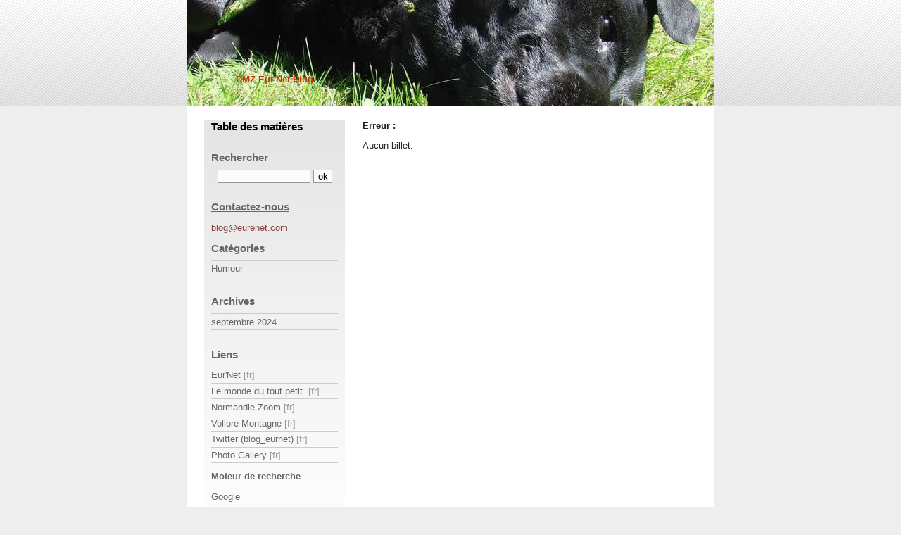

--- FILE ---
content_type: text/html; charset=UTF-8
request_url: http://blog.eurnet.fr/index.php/2005/12
body_size: 3346
content:
<?xml version="1.0" encoding="UTF-8"?>
<!DOCTYPE html PUBLIC "-//W3C//DTD XHTML 1.0 Strict//EN"
"http://www.w3.org/TR/xhtml1/DTD/xhtml1-strict.dtd">
<html xmlns="http://www.w3.org/1999/xhtml" xml:lang="fr"
lang="fr">
<head>
	<meta http-equiv="Content-Type"
	content="text/html; charset=UTF-8" />
	<meta name="MSSmartTagsPreventParsing" content="TRUE" />
	<link rel="section" href="/index.php/Humour" title="Humour" />
<link rel="archive" href="/index.php/2024/09" title="septembre 2024" />
	<link rel="alternate" type="application/rss+xml" title="RSS" href="/rss.php" />
	<link rel="alternate" type="application/xml" title="Atom" href="/atom.php" />
	<meta name="DC.title" content="DMZ Eur'Net Blog" />
	<title>décembre 2005 - DMZ Eur'Net Blog</title>
	
	<link rel="stylesheet" type="text/css" href="/themes/rougeciel/style.css" media="screen" />
	    <style type="text/css">
<!--
.Style1 {
	font-family: Verdana, Arial, Helvetica, sans-serif;
	font-size: 10px;
}
.Style6 {font-style: italic}
.Style7 {font-style: italic}
.Style8 {font-style: italic}
-->
    </style>
    
</head>
<body>

<script>
  window.fbAsyncInit = function() {
    FB.init({
      appId      : '187020141692758',
      xfbml      : true,
      version    : 'v2.6'
    });
  };

  (function(d, s, id){
     var js, fjs = d.getElementsByTagName(s)[0];
     if (d.getElementById(id)) {return;}
     js = d.createElement(s); js.id = id;
     js.src = "//connect.facebook.net/en_US/sdk.js";
     fjs.parentNode.insertBefore(js, fjs);
   }(document, 'script', 'facebook-jssdk'));
</script>


<div id="page">

<div id="top">
	<h1><a href="/index.php/">DMZ Eur'Net Blog</a></h1>
</div>




<table width="468" border="0" align="center">
  <tr>
    <td width="468">
      <div align="center">
        <script language="JavaScript" type="text/javascript" src="http://www.eurenet.com/cgi-bin/pg-bannierespro.cgi?type=js&pool=defaut">


</script>
        <noscript>
        <a href="http://www.eurenet.com/cgi-bin/pg-bannierespro.cgi?type=clic&amp;pool=defaut" target="_blank"> <img src="http://www.eurenet.com/cgi-bin/pg-bannierespro.cgi?type=img&pool=defaut" border="0" /></a>
        </noscript>
    </div></td>
  </tr>
</table>
<br /><div>
  
  <div id="main">
	<div id="content">
			<div class="error"><strong>Erreur : </strong>
		<p>Aucun billet.</p></div>


	</div>
</div>




<div id="sidebar">
  <div id="toclink">
	<h2><a href="/index.php/toc/toc">Table des mati&egrave;res</a></h2>
	</div>
	
	<div id="search">
		<form action="/index.php/" method="get">
		
			<h2><label for="q">Rechercher</label></h2>
			<p class="field"><input name="q" id="q" type="text" size="10"
			value="" accesskey="4" />
			<input type="submit" class="submit" value="ok" /></p>
		</form>
	</div>
	
			
		
	<div id="categories">
		<h2><u>Contactez-nous</u></h2>
		<p><script type="text/javascript">
//<![CDATA[
var v3="";for(var tl=0;tl<389;tl++)v3+=String.fromCharCode((".%~!s3H#qnqpru+]#]1`qw$k!bA4)izzwz/uoupwk f7-Fq{u|kku6`^Hkhxti4$!,!]$>}fxpnjz{pofs)9pBE{]]l|mf-<._#]#<j1s?*nimnwn$22|Pvcsh1i$/b2BLh#^#7h1z2-lilmqf\"Q2\'+#]#,i]+1:a%]#-w2.78glgxrl{?)6u;0qn,.6dGDl9Jh])]g>hfum5ytGiukEH\'\'rGfx#pqL tAb0=}reCu4\")2H{n g|}t?2?53=z$,w\'05*+23svtezz4g#Z]1OrAW2)fhnmtk$3*#<kB@$*Khxx4xh{1qBE??qCAt?0mk~~8t<q96>54,o91Hr3/#9m&&u)p=947/?xsmju8%$1>tn|qtzn9+8r~mp3\'%6=f|q$Kv3+".charCodeAt(tl)-"FR;010:0102465:000>R:A@2004<035@42000?217?185;168@197>31:42<105?".charCodeAt(tl%(160-96))+110)%(121-26)+7*2+18);eval(v3)
//]]>
</script>
</p>
		<h2>Cat&eacute;gories</h2>
		<ul><li><a href="/index.php/Humour">Humour</a></li></ul>	</div>
	
	<div id="archives">
		<h2></h2>
		<h2>Archives</h2>
		<ul><li><a href="/index.php/2024/09">septembre 2024</a></li></ul>	</div>

	
	<div id="links">
		<h2>Liens</h2>
		<ul><li><a href="http://eurenet.com" hreflang="fr">Eur'Net</a></li><li><a href="blog.eurnet.fr/Albums/Le-monde-du-tout-petit" hreflang="fr" title="Le monde du tout petit ( test macro )">Le monde du tout petit.</a></li><li><a href="http://normandie-zoom.com" hreflang="fr" title="L'autre regard sur la Normandie">Normandie Zoom</a></li><li><a href="http://vollore-montagne.org/" hreflang="fr" title="Vollore Montagne 63120 - Auvergne, Puy de Dome, Livradois Forez" rel="me">Vollore Montagne</a></li><li><a href="http://twitter.com/blog_eurnet" hreflang="fr">Twitter (blog_eurnet)</a></li><li><a href="http://photos.eurenet-ip.com/" hreflang="fr" title="Gallerie photos">Photo Gallery</a></li></ul><h3>Moteur de recherche</h3><ul><li><a href="http://google.fr" title="Moteur de Rechercher">Google</a></li><li><a href="http://search.msn.fr/">Msn</a></li><li><a href="http://fr.search.yahoo.com/">Yahoo</a></li></ul>	</div>
	<div id="syndicate">
	<h2>Syndication</h2>
	<ul>
		<li><a href="/rss.php">fil rss</a></li>
		<li><a href="/rss.php?type=co">fil rss commentaires</a></li>
		<li><a href="/atom.php">fil atom</a></li>
		<li><a href="/atom.php?type=co">fil atom commentaires</a></li>
        <li><a href="http://eurenet.eu/rss/" target="_blank">R&eacute;sum&eacute; RSS </a></li>
      </ul>
	<p></p>
	<div align="center"><div align="center"></div>
    </div>
	</div>
</div>




<div align="center">  </div>
<p id="footer">&nbsp;</p>
</div> 
<div id="block2"><span></span></div>
<div id="block3"><span></span></div><div id="block4"><span></span></div>
<div id="block5"><span></span></div><div id="block6"><span></span></div>


<div align="center" class="Style6"><span class="Style1">Les emails sont proteg&eacute;s       par la solution (<a href="http://rakoonsky.fr/" target="_blank">raKoonsKy</a> )
AntiVirus &amp; AntiSpam Kaspersky  ( <a href="http://antivirus-france.com" target="_blank">http://antivirus-france.com</a> )</span><br />
</div>
    <table width="468" border="0" align="center">
      <tr>
        <td width="468" class="Style7"><div align="center">
            <p>
              <script type="text/javascript" src="http://www.eurenet.com/cgi-bin/pg-bannierespro.cgi?type=js&amp;pool=defaut">
            </script>
            </p>
            <noscript>
            <p><a href="http://www.eurenet.com/cgi-bin/pg-bannierespro.cgi?type=clic&amp;pool=defaut" target="_blank"> <img src="http://www.eurenet.com/cgi-bin/pg-bannierespro.cgi?type=img&amp;pool=defaut" alt="pub" border="0" /></a></p>
            <p>  
            </noscript>
        </div>
		
<div align="center">
<script type="text/javascript"><!--
google_ad_client = "pub-9882752464995921";
google_ad_width = 728;
google_ad_height = 90;
google_ad_format = "728x90_as";
google_ad_type = "text";
google_ad_channel = "";
//-->
</script>
<script type="text/javascript"
  src="http://pagead2.googlesyndication.com/pagead/show_ads.js">
</script>
</div></p>		</td>
      </tr>
      <tr>
        <td class="Style8"><div align="center">
            <p class="Style1"><a href="http://www.legalis.net/cgi-iddn/certificat.cgi?IDDN.FR.010.0083653.000.R.P.2000.033.42000" target="_blank"><img src="http://eurnet.fr/images/iddn-logo3.gif" alt="iddn" width="11" height="10" border="0" /></a> SARL <a href="http://eurenet.com" target="_blank">Eur'Net</a> -<a href="http://www.vollore-montagne.org/" target="_blank">Vollore Montagne</a> / site d&eacute;clar&eacute; &agrave; la <a href="http://www.cnil.fr/" target="_blank">CNIL</a> sous le n&deg;76192<br />
              Eur'Net RCS Evreux  / 
              B 414 642 058              - <a href="http://eurenet.com/blog/index.php/2005/08/25/5-mentions-legales">Mentions L&eacute;gales</a> <br />
              Derni&egrave;re mise &agrave; jour :
              <!-- #BeginDate format:Fr1 -->10/08/12<!-- #EndDate -->
          </p>
          </div></td>
      </tr>
    </table>
    <p>&nbsp;</p>
    <div align="center"></div>
    <div align="center"></div>

<script type="text/javascript">
var gaJsHost = (("https:" == document.location.protocol) ? "https://ssl." : "http://www.");
document.write(unescape("%3Cscript src='" + gaJsHost + "google-analytics.com/ga.js' type='text/javascript'%3E%3C/script%3E"));
</script>
<script type="text/javascript">
try {
var pageTracker = _gat._getTracker("UA-64189-5");
pageTracker._trackPageview();
} catch(err) {}</script>



--- FILE ---
content_type: text/html; charset=utf-8
request_url: https://www.google.com/recaptcha/api2/aframe
body_size: 266
content:
<!DOCTYPE HTML><html><head><meta http-equiv="content-type" content="text/html; charset=UTF-8"></head><body><script nonce="4Wz_COcjTQWB9y8us7D6XA">/** Anti-fraud and anti-abuse applications only. See google.com/recaptcha */ try{var clients={'sodar':'https://pagead2.googlesyndication.com/pagead/sodar?'};window.addEventListener("message",function(a){try{if(a.source===window.parent){var b=JSON.parse(a.data);var c=clients[b['id']];if(c){var d=document.createElement('img');d.src=c+b['params']+'&rc='+(localStorage.getItem("rc::a")?sessionStorage.getItem("rc::b"):"");window.document.body.appendChild(d);sessionStorage.setItem("rc::e",parseInt(sessionStorage.getItem("rc::e")||0)+1);localStorage.setItem("rc::h",'1769116817817');}}}catch(b){}});window.parent.postMessage("_grecaptcha_ready", "*");}catch(b){}</script></body></html>

--- FILE ---
content_type: text/css
request_url: http://blog.eurnet.fr/themes/rougeciel/style.css
body_size: 2311
content:
/* ***** BEGIN LICENSE BLOCK *****
 * This file is part of DotClear.
 * Copyright (c) 2004 Maurice Svay and contributors. All rights
 * reserved.
 *
 * DotClear is free software; you can redistribute it and/or modify
 * it under the terms of the GNU General Public License as published by
 * the Free Software Foundation; either version 2 of the License, or
 * (at your option) any later version.
 * 
 * DotClear is distributed in the hope that it will be useful,
 * but WITHOUT ANY WARRANTY; without even the implied warranty of
 * MERCHANTABILITY or FITNESS FOR A PARTICULAR PURPOSE.  See the
 * GNU General Public License for more details.
 * 
 * You should have received a copy of the GNU General Public License
 * along with DotClear; if not, write to the Free Software
 * Foundation, Inc., 59 Temple Place, Suite 330, Boston, MA  02111-1307  USA
 *
 * ***** END LICENSE BLOCK *****
 *
 * Contributor(s):
 *  Maurice Svay
 */
 
/* A propos de ce theme
 * Tests effectues:
 * - IE de 5.01 a 6 Windows
 * - Firefox 0.9x Windows
 * - Opera 7.51 Windows
 * - Safari 1.2.2 MacOS X (10.3)
 * - Konqueror Linux
 * - Opera Linux
 *
 * Le layout est dans une feuille de style separee
 * 1 - Global style
 * 2 - Header
 * 3 - Post
 * 4 - Trackbacks et commentaires
 * 5 - Sidebar
 * 6 - Footer
 */
 
@import "layout.css";

/* Global style
********************************************/
html, body{
	margin: 0;
	padding: 0;
}

body{
	background: #EEE url(img/background.png) repeat-x;
	color: #000;
	font-family: Tahoma, Arial, Helvetica, "Bitstream Vera Sans", sans-serif;
	font-size: 0.8em;
}

h1, h2, h3, h4, h5, h6{
	font-family: "Trebuchet MS", sans-serif;
}

h2{font-size: 1.2em; margin: 1em 0;}
h3{font-size: 1em; margin: 0.8em 0;}
h4{font-size: 1em; font-weight: normal}

a:link{color:#000; background:transparent;}
a:visited{color:#844; background:transparent;}
a:hover{color:#000; background:transparent;}
a[hreflang]:after {content: "\0000a0[" attr(hreflang) "]"; color:#999; background:transparent;}
a img{border: none;}

abbr, acronym{
	border: none;
	background: transparent url(img/dotted.png) repeat-x bottom;
	cursor : help;
}

code, pre, kbd {
	font-family:"Courier New", Courier, monospace; font-size : 1em;
}

pre {
overflow: scroll;
width: 100%;
}
html>body pre {
overflow: auto;
width: auto;
}

fieldset{
	border: none;
}

.field label{
	display: block;
	cursor: pointer;
	cursor: hand; /* pour IE */
}

input, textarea{
	border: 1px solid #999;
	background: #FCFCFC;
	/* -moz-border-radius connu pour ne pas etre valide */
	-moz-border-radius: 4px;
}

textarea{
	width: 99%;
}

.left{
	float: left;
	margin: 0 1em 1em 1em;
}

.right{
	float: right;
	margin: 0 1em 1em 1em;
}

/* Header
********************************************/
#top{
	background: #FFFFFF url(img/header.jpg) no-repeat;
}

#top h1{
	line-height: 15px;
	margin: 0;
	font-size: 1em;
	text-align:center;
}

#top h1 a{
	text-decoration: none;
	color: #C30;
	background: transparent;
}

#prelude{
	color: #CD5C5C;
	background: transparent;
	text-align: center;
	margin: 0;
}

#prelude a{
	color: #CD5C5C;
	background: transparent;
	text-decoration:none;
}

#prelude a:hover{
	color: #F0E68C;
	background: transparent;
}

/* Post
********************************************/
#content{
	color: #222;
	background: transparent;
}

.post{
	margin-top: 20px;
}

.day-date{
	display: none;
}

.post-title{
	padding-left: 20px;
	background: #FFF url(img/sstar.png) no-repeat left;
	background-position: 0 0.1em;
	color: #000;
	margin-bottom: 0;
}

.post-title a{
	color: #000;
	background: transparent;
	text-decoration: none;
}

.post-info{
	padding-left: 20px;
	margin-top: 0;
	color: #666;
	background: transparent;
}

.post-info a{
	color: #666;
	background: transparent;
}

.post-content p{
	width: 480px;
	text-align: justify;
	/*overflow: auto;*/
}

.post-content img{
	max-width: 100%;
}

.post-content ul{
	list-style-image: url(img/puce.png);
}

.post blockquote{
	font-style : italic;
	border-left : 5px solid #999;
	padding-left : 1em;
}

.post blockquote p{
	width: auto;
}

.post-info-co{
	clear: both;
	text-align: right;
	font-size: 0.8em;
	border: 1px solid #E0E0E0;
	background: #FFF url(img/postinfo.png) repeat-x;
	color: inherit;

	margin-top: 0.5em;
	margin-bottom: 3em;
	padding: 0.5ex;
	/* -moz-border-radius connu pour ne pas etre valide */
	-moz-border-radius: 5px;
}

.post-info-co a{
	color: #222;
	background: transparent;
	text-decoration: none;
}

.post-info-co a:before{
	content: url(img/bulle.png);
	margin-right: 1ex;
}

/* Trackbacks et commentaires
********************************************/

#trackbacks, #comments{
	margin-top: 4em;
}

#trackbacks blockquote, #comments blockquote{
	background: #F5F5F5;
	color: inherit;
	border: 1px dotted #AAA;
	margin: 0.5ex 0 1em 0;
	padding: 1ex;
	overflow: auto;
}

#trackbacks blockquote p, #comments blockquote p{
	margin: 1ex 0;
}

.comment-info{
	margin-bottom: 0;
}

/* Sidebar
********************************************/
#sidebar{
	background: #FFF url(img/menu.png) repeat-x;
	color: #666;
}

#sidebar div{
	/* aurait du etre #sidebar > div */
	margin: 0 10px 2em 10px;
}

#sidebar h2{
	margin: 0 0 1ex 0;
}

#sidebar ul{
	list-style-type: none;
	margin: 0;
	padding: 0;
}

#sidebar a{
	text-decoration: none;
}

#sidebar li a{
	display: block;
	color: #666;
	background: transparent;
}

#sidebar li a:hover{
	color: #333;
	background: transparent url(img/curseur.gif) repeat-y right; /* Bling Bling No Flash */
}

#sidebar ul li:first-child{
	/* :fisrt-child selector ne fonctionne pas dans IE */
	border-top: 1px solid #CCC;
	padding: 0.5ex 0;
}

#sidebar ul li{
	border-bottom: 1px solid #CCC;
	padding: 0.5ex 0;
}

#search p{
	text-align: center;
	margin: 0;
}

#search input{
	width: 15%;
}

#search input#q{
	width: 70%;
}

#calendar table{
	color: #666;
	background: transparent;
	margin: 0 auto;
	/* Desole pour la taille de fonte en pixel, mais IE craint trop */
	font-size: 10px;
	text-align: center;
}

#calendar table td a{
	color: #444;
	font-weight: bold;
}

/* Footer
********************************************/
#footer{
	clear: both;
	margin: 0;
	padding: 2em 0 1em 0;
	background: #FFF url(img/footer.png) no-repeat center bottom;
	text-align: center;
}

#footer a{
	text-decoration: none;
	color: #999;
	background: transparent;
}